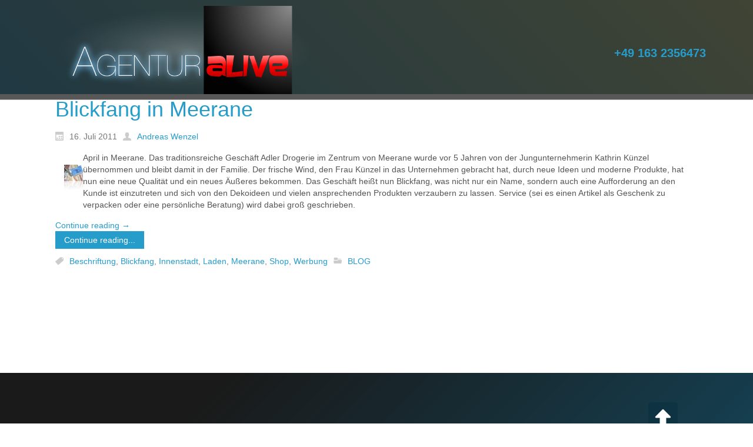

--- FILE ---
content_type: text/html; charset=UTF-8
request_url: https://www.agentur-alive.de/tag/beschriftung/
body_size: 34595
content:
<!DOCTYPE html>
<html dir="ltr" lang="de">
<head>
    <meta charset="UTF-8" />
    <link href="https://www.agentur-alive.de/wp-content/themes/alivephoto4/images/03e384cf6011c523cfe39aa7bc91e316_favicon2.ico" rel="icon" type="image/x-icon" />
    <link rel="pingback" href="https://www.agentur-alive.de/xmlrpc.php" />
    <script>
    var themeHasJQuery = !!window.jQuery;
</script>
<script src="https://www.agentur-alive.de/wp-content/themes/alivephoto4/jquery.js?ver=1.0.1233"></script>
<script>
    window._$ = jQuery.noConflict(themeHasJQuery);
</script>
    <meta name="viewport" content="width=device-width, initial-scale=1.0">
<!--[if lte IE 9]>
<link rel="stylesheet" type="text/css" href="https://www.agentur-alive.de/wp-content/themes/alivephoto4/layout.ie.css" />
<script src="https://www.agentur-alive.de/wp-content/themes/alivephoto4/layout.ie.js"></script>
<![endif]-->
<script src="https://www.agentur-alive.de/wp-content/themes/alivephoto4/layout.core.js"></script>
<script src="https://www.agentur-alive.de/wp-content/themes/alivephoto4/CloudZoom.js?ver=1.0.1233" type="text/javascript"></script>
    
    <meta name='robots' content='index, follow, max-image-preview:large, max-snippet:-1, max-video-preview:-1' />
	<style>img:is([sizes="auto" i], [sizes^="auto," i]) { contain-intrinsic-size: 3000px 1500px }</style>
	
	<!-- This site is optimized with the Yoast SEO plugin v26.8 - https://yoast.com/product/yoast-seo-wordpress/ -->
	<title>Beschriftung Archive - Agentur|alive</title>
	<link rel="canonical" href="https://www.agentur-alive.de/tag/beschriftung/" />
	<meta property="og:locale" content="de_DE" />
	<meta property="og:type" content="article" />
	<meta property="og:title" content="Beschriftung Archive - Agentur|alive" />
	<meta property="og:url" content="https://www.agentur-alive.de/tag/beschriftung/" />
	<meta property="og:site_name" content="Agentur|alive" />
	<meta name="twitter:card" content="summary_large_image" />
	<meta name="twitter:site" content="@alive__photo" />
	<script type="application/ld+json" class="yoast-schema-graph">{"@context":"https://schema.org","@graph":[{"@type":"CollectionPage","@id":"https://www.agentur-alive.de/tag/beschriftung/","url":"https://www.agentur-alive.de/tag/beschriftung/","name":"Beschriftung Archive - Agentur|alive","isPartOf":{"@id":"https://www.agentur-alive.de/#website"},"inLanguage":"de"},{"@type":"WebSite","@id":"https://www.agentur-alive.de/#website","url":"https://www.agentur-alive.de/","name":"Agentur|alive","description":"MEIDENagentur","potentialAction":[{"@type":"SearchAction","target":{"@type":"EntryPoint","urlTemplate":"https://www.agentur-alive.de/?s={search_term_string}"},"query-input":{"@type":"PropertyValueSpecification","valueRequired":true,"valueName":"search_term_string"}}],"inLanguage":"de"}]}</script>
	<!-- / Yoast SEO plugin. -->


<link rel="alternate" type="application/rss+xml" title="Agentur|alive &raquo; Feed" href="https://www.agentur-alive.de/feed/" />
<link rel="alternate" type="application/rss+xml" title="Agentur|alive &raquo; Kommentar-Feed" href="https://www.agentur-alive.de/comments/feed/" />
<link rel="alternate" type="application/rss+xml" title="Agentur|alive &raquo; Schlagwort-Feed zu Beschriftung" href="https://www.agentur-alive.de/tag/beschriftung/feed/" />
<script type="text/javascript">
/* <![CDATA[ */
window._wpemojiSettings = {"baseUrl":"https:\/\/s.w.org\/images\/core\/emoji\/16.0.1\/72x72\/","ext":".png","svgUrl":"https:\/\/s.w.org\/images\/core\/emoji\/16.0.1\/svg\/","svgExt":".svg","source":{"concatemoji":"https:\/\/www.agentur-alive.de\/wp-includes\/js\/wp-emoji-release.min.js?ver=6.8.3"}};
/*! This file is auto-generated */
!function(s,n){var o,i,e;function c(e){try{var t={supportTests:e,timestamp:(new Date).valueOf()};sessionStorage.setItem(o,JSON.stringify(t))}catch(e){}}function p(e,t,n){e.clearRect(0,0,e.canvas.width,e.canvas.height),e.fillText(t,0,0);var t=new Uint32Array(e.getImageData(0,0,e.canvas.width,e.canvas.height).data),a=(e.clearRect(0,0,e.canvas.width,e.canvas.height),e.fillText(n,0,0),new Uint32Array(e.getImageData(0,0,e.canvas.width,e.canvas.height).data));return t.every(function(e,t){return e===a[t]})}function u(e,t){e.clearRect(0,0,e.canvas.width,e.canvas.height),e.fillText(t,0,0);for(var n=e.getImageData(16,16,1,1),a=0;a<n.data.length;a++)if(0!==n.data[a])return!1;return!0}function f(e,t,n,a){switch(t){case"flag":return n(e,"\ud83c\udff3\ufe0f\u200d\u26a7\ufe0f","\ud83c\udff3\ufe0f\u200b\u26a7\ufe0f")?!1:!n(e,"\ud83c\udde8\ud83c\uddf6","\ud83c\udde8\u200b\ud83c\uddf6")&&!n(e,"\ud83c\udff4\udb40\udc67\udb40\udc62\udb40\udc65\udb40\udc6e\udb40\udc67\udb40\udc7f","\ud83c\udff4\u200b\udb40\udc67\u200b\udb40\udc62\u200b\udb40\udc65\u200b\udb40\udc6e\u200b\udb40\udc67\u200b\udb40\udc7f");case"emoji":return!a(e,"\ud83e\udedf")}return!1}function g(e,t,n,a){var r="undefined"!=typeof WorkerGlobalScope&&self instanceof WorkerGlobalScope?new OffscreenCanvas(300,150):s.createElement("canvas"),o=r.getContext("2d",{willReadFrequently:!0}),i=(o.textBaseline="top",o.font="600 32px Arial",{});return e.forEach(function(e){i[e]=t(o,e,n,a)}),i}function t(e){var t=s.createElement("script");t.src=e,t.defer=!0,s.head.appendChild(t)}"undefined"!=typeof Promise&&(o="wpEmojiSettingsSupports",i=["flag","emoji"],n.supports={everything:!0,everythingExceptFlag:!0},e=new Promise(function(e){s.addEventListener("DOMContentLoaded",e,{once:!0})}),new Promise(function(t){var n=function(){try{var e=JSON.parse(sessionStorage.getItem(o));if("object"==typeof e&&"number"==typeof e.timestamp&&(new Date).valueOf()<e.timestamp+604800&&"object"==typeof e.supportTests)return e.supportTests}catch(e){}return null}();if(!n){if("undefined"!=typeof Worker&&"undefined"!=typeof OffscreenCanvas&&"undefined"!=typeof URL&&URL.createObjectURL&&"undefined"!=typeof Blob)try{var e="postMessage("+g.toString()+"("+[JSON.stringify(i),f.toString(),p.toString(),u.toString()].join(",")+"));",a=new Blob([e],{type:"text/javascript"}),r=new Worker(URL.createObjectURL(a),{name:"wpTestEmojiSupports"});return void(r.onmessage=function(e){c(n=e.data),r.terminate(),t(n)})}catch(e){}c(n=g(i,f,p,u))}t(n)}).then(function(e){for(var t in e)n.supports[t]=e[t],n.supports.everything=n.supports.everything&&n.supports[t],"flag"!==t&&(n.supports.everythingExceptFlag=n.supports.everythingExceptFlag&&n.supports[t]);n.supports.everythingExceptFlag=n.supports.everythingExceptFlag&&!n.supports.flag,n.DOMReady=!1,n.readyCallback=function(){n.DOMReady=!0}}).then(function(){return e}).then(function(){var e;n.supports.everything||(n.readyCallback(),(e=n.source||{}).concatemoji?t(e.concatemoji):e.wpemoji&&e.twemoji&&(t(e.twemoji),t(e.wpemoji)))}))}((window,document),window._wpemojiSettings);
/* ]]> */
</script>
<style id='wp-emoji-styles-inline-css' type='text/css'>

	img.wp-smiley, img.emoji {
		display: inline !important;
		border: none !important;
		box-shadow: none !important;
		height: 1em !important;
		width: 1em !important;
		margin: 0 0.07em !important;
		vertical-align: -0.1em !important;
		background: none !important;
		padding: 0 !important;
	}
</style>
<link rel='stylesheet' id='wp-block-library-css' href='https://www.agentur-alive.de/wp-includes/css/dist/block-library/style.min.css?ver=6.8.3' type='text/css' media='all' />
<style id='classic-theme-styles-inline-css' type='text/css'>
/*! This file is auto-generated */
.wp-block-button__link{color:#fff;background-color:#32373c;border-radius:9999px;box-shadow:none;text-decoration:none;padding:calc(.667em + 2px) calc(1.333em + 2px);font-size:1.125em}.wp-block-file__button{background:#32373c;color:#fff;text-decoration:none}
</style>
<link rel='stylesheet' id='mediaelement-css' href='https://www.agentur-alive.de/wp-includes/js/mediaelement/mediaelementplayer-legacy.min.css?ver=4.2.17' type='text/css' media='all' />
<link rel='stylesheet' id='wp-mediaelement-css' href='https://www.agentur-alive.de/wp-includes/js/mediaelement/wp-mediaelement.min.css?ver=6.8.3' type='text/css' media='all' />
<style id='jetpack-sharing-buttons-style-inline-css' type='text/css'>
.jetpack-sharing-buttons__services-list{display:flex;flex-direction:row;flex-wrap:wrap;gap:0;list-style-type:none;margin:5px;padding:0}.jetpack-sharing-buttons__services-list.has-small-icon-size{font-size:12px}.jetpack-sharing-buttons__services-list.has-normal-icon-size{font-size:16px}.jetpack-sharing-buttons__services-list.has-large-icon-size{font-size:24px}.jetpack-sharing-buttons__services-list.has-huge-icon-size{font-size:36px}@media print{.jetpack-sharing-buttons__services-list{display:none!important}}.editor-styles-wrapper .wp-block-jetpack-sharing-buttons{gap:0;padding-inline-start:0}ul.jetpack-sharing-buttons__services-list.has-background{padding:1.25em 2.375em}
</style>
<style id='global-styles-inline-css' type='text/css'>
:root{--wp--preset--aspect-ratio--square: 1;--wp--preset--aspect-ratio--4-3: 4/3;--wp--preset--aspect-ratio--3-4: 3/4;--wp--preset--aspect-ratio--3-2: 3/2;--wp--preset--aspect-ratio--2-3: 2/3;--wp--preset--aspect-ratio--16-9: 16/9;--wp--preset--aspect-ratio--9-16: 9/16;--wp--preset--color--black: #000000;--wp--preset--color--cyan-bluish-gray: #abb8c3;--wp--preset--color--white: #ffffff;--wp--preset--color--pale-pink: #f78da7;--wp--preset--color--vivid-red: #cf2e2e;--wp--preset--color--luminous-vivid-orange: #ff6900;--wp--preset--color--luminous-vivid-amber: #fcb900;--wp--preset--color--light-green-cyan: #7bdcb5;--wp--preset--color--vivid-green-cyan: #00d084;--wp--preset--color--pale-cyan-blue: #8ed1fc;--wp--preset--color--vivid-cyan-blue: #0693e3;--wp--preset--color--vivid-purple: #9b51e0;--wp--preset--gradient--vivid-cyan-blue-to-vivid-purple: linear-gradient(135deg,rgba(6,147,227,1) 0%,rgb(155,81,224) 100%);--wp--preset--gradient--light-green-cyan-to-vivid-green-cyan: linear-gradient(135deg,rgb(122,220,180) 0%,rgb(0,208,130) 100%);--wp--preset--gradient--luminous-vivid-amber-to-luminous-vivid-orange: linear-gradient(135deg,rgba(252,185,0,1) 0%,rgba(255,105,0,1) 100%);--wp--preset--gradient--luminous-vivid-orange-to-vivid-red: linear-gradient(135deg,rgba(255,105,0,1) 0%,rgb(207,46,46) 100%);--wp--preset--gradient--very-light-gray-to-cyan-bluish-gray: linear-gradient(135deg,rgb(238,238,238) 0%,rgb(169,184,195) 100%);--wp--preset--gradient--cool-to-warm-spectrum: linear-gradient(135deg,rgb(74,234,220) 0%,rgb(151,120,209) 20%,rgb(207,42,186) 40%,rgb(238,44,130) 60%,rgb(251,105,98) 80%,rgb(254,248,76) 100%);--wp--preset--gradient--blush-light-purple: linear-gradient(135deg,rgb(255,206,236) 0%,rgb(152,150,240) 100%);--wp--preset--gradient--blush-bordeaux: linear-gradient(135deg,rgb(254,205,165) 0%,rgb(254,45,45) 50%,rgb(107,0,62) 100%);--wp--preset--gradient--luminous-dusk: linear-gradient(135deg,rgb(255,203,112) 0%,rgb(199,81,192) 50%,rgb(65,88,208) 100%);--wp--preset--gradient--pale-ocean: linear-gradient(135deg,rgb(255,245,203) 0%,rgb(182,227,212) 50%,rgb(51,167,181) 100%);--wp--preset--gradient--electric-grass: linear-gradient(135deg,rgb(202,248,128) 0%,rgb(113,206,126) 100%);--wp--preset--gradient--midnight: linear-gradient(135deg,rgb(2,3,129) 0%,rgb(40,116,252) 100%);--wp--preset--font-size--small: 13px;--wp--preset--font-size--medium: 20px;--wp--preset--font-size--large: 36px;--wp--preset--font-size--x-large: 42px;--wp--preset--spacing--20: 0.44rem;--wp--preset--spacing--30: 0.67rem;--wp--preset--spacing--40: 1rem;--wp--preset--spacing--50: 1.5rem;--wp--preset--spacing--60: 2.25rem;--wp--preset--spacing--70: 3.38rem;--wp--preset--spacing--80: 5.06rem;--wp--preset--shadow--natural: 6px 6px 9px rgba(0, 0, 0, 0.2);--wp--preset--shadow--deep: 12px 12px 50px rgba(0, 0, 0, 0.4);--wp--preset--shadow--sharp: 6px 6px 0px rgba(0, 0, 0, 0.2);--wp--preset--shadow--outlined: 6px 6px 0px -3px rgba(255, 255, 255, 1), 6px 6px rgba(0, 0, 0, 1);--wp--preset--shadow--crisp: 6px 6px 0px rgba(0, 0, 0, 1);}:where(.is-layout-flex){gap: 0.5em;}:where(.is-layout-grid){gap: 0.5em;}body .is-layout-flex{display: flex;}.is-layout-flex{flex-wrap: wrap;align-items: center;}.is-layout-flex > :is(*, div){margin: 0;}body .is-layout-grid{display: grid;}.is-layout-grid > :is(*, div){margin: 0;}:where(.wp-block-columns.is-layout-flex){gap: 2em;}:where(.wp-block-columns.is-layout-grid){gap: 2em;}:where(.wp-block-post-template.is-layout-flex){gap: 1.25em;}:where(.wp-block-post-template.is-layout-grid){gap: 1.25em;}.has-black-color{color: var(--wp--preset--color--black) !important;}.has-cyan-bluish-gray-color{color: var(--wp--preset--color--cyan-bluish-gray) !important;}.has-white-color{color: var(--wp--preset--color--white) !important;}.has-pale-pink-color{color: var(--wp--preset--color--pale-pink) !important;}.has-vivid-red-color{color: var(--wp--preset--color--vivid-red) !important;}.has-luminous-vivid-orange-color{color: var(--wp--preset--color--luminous-vivid-orange) !important;}.has-luminous-vivid-amber-color{color: var(--wp--preset--color--luminous-vivid-amber) !important;}.has-light-green-cyan-color{color: var(--wp--preset--color--light-green-cyan) !important;}.has-vivid-green-cyan-color{color: var(--wp--preset--color--vivid-green-cyan) !important;}.has-pale-cyan-blue-color{color: var(--wp--preset--color--pale-cyan-blue) !important;}.has-vivid-cyan-blue-color{color: var(--wp--preset--color--vivid-cyan-blue) !important;}.has-vivid-purple-color{color: var(--wp--preset--color--vivid-purple) !important;}.has-black-background-color{background-color: var(--wp--preset--color--black) !important;}.has-cyan-bluish-gray-background-color{background-color: var(--wp--preset--color--cyan-bluish-gray) !important;}.has-white-background-color{background-color: var(--wp--preset--color--white) !important;}.has-pale-pink-background-color{background-color: var(--wp--preset--color--pale-pink) !important;}.has-vivid-red-background-color{background-color: var(--wp--preset--color--vivid-red) !important;}.has-luminous-vivid-orange-background-color{background-color: var(--wp--preset--color--luminous-vivid-orange) !important;}.has-luminous-vivid-amber-background-color{background-color: var(--wp--preset--color--luminous-vivid-amber) !important;}.has-light-green-cyan-background-color{background-color: var(--wp--preset--color--light-green-cyan) !important;}.has-vivid-green-cyan-background-color{background-color: var(--wp--preset--color--vivid-green-cyan) !important;}.has-pale-cyan-blue-background-color{background-color: var(--wp--preset--color--pale-cyan-blue) !important;}.has-vivid-cyan-blue-background-color{background-color: var(--wp--preset--color--vivid-cyan-blue) !important;}.has-vivid-purple-background-color{background-color: var(--wp--preset--color--vivid-purple) !important;}.has-black-border-color{border-color: var(--wp--preset--color--black) !important;}.has-cyan-bluish-gray-border-color{border-color: var(--wp--preset--color--cyan-bluish-gray) !important;}.has-white-border-color{border-color: var(--wp--preset--color--white) !important;}.has-pale-pink-border-color{border-color: var(--wp--preset--color--pale-pink) !important;}.has-vivid-red-border-color{border-color: var(--wp--preset--color--vivid-red) !important;}.has-luminous-vivid-orange-border-color{border-color: var(--wp--preset--color--luminous-vivid-orange) !important;}.has-luminous-vivid-amber-border-color{border-color: var(--wp--preset--color--luminous-vivid-amber) !important;}.has-light-green-cyan-border-color{border-color: var(--wp--preset--color--light-green-cyan) !important;}.has-vivid-green-cyan-border-color{border-color: var(--wp--preset--color--vivid-green-cyan) !important;}.has-pale-cyan-blue-border-color{border-color: var(--wp--preset--color--pale-cyan-blue) !important;}.has-vivid-cyan-blue-border-color{border-color: var(--wp--preset--color--vivid-cyan-blue) !important;}.has-vivid-purple-border-color{border-color: var(--wp--preset--color--vivid-purple) !important;}.has-vivid-cyan-blue-to-vivid-purple-gradient-background{background: var(--wp--preset--gradient--vivid-cyan-blue-to-vivid-purple) !important;}.has-light-green-cyan-to-vivid-green-cyan-gradient-background{background: var(--wp--preset--gradient--light-green-cyan-to-vivid-green-cyan) !important;}.has-luminous-vivid-amber-to-luminous-vivid-orange-gradient-background{background: var(--wp--preset--gradient--luminous-vivid-amber-to-luminous-vivid-orange) !important;}.has-luminous-vivid-orange-to-vivid-red-gradient-background{background: var(--wp--preset--gradient--luminous-vivid-orange-to-vivid-red) !important;}.has-very-light-gray-to-cyan-bluish-gray-gradient-background{background: var(--wp--preset--gradient--very-light-gray-to-cyan-bluish-gray) !important;}.has-cool-to-warm-spectrum-gradient-background{background: var(--wp--preset--gradient--cool-to-warm-spectrum) !important;}.has-blush-light-purple-gradient-background{background: var(--wp--preset--gradient--blush-light-purple) !important;}.has-blush-bordeaux-gradient-background{background: var(--wp--preset--gradient--blush-bordeaux) !important;}.has-luminous-dusk-gradient-background{background: var(--wp--preset--gradient--luminous-dusk) !important;}.has-pale-ocean-gradient-background{background: var(--wp--preset--gradient--pale-ocean) !important;}.has-electric-grass-gradient-background{background: var(--wp--preset--gradient--electric-grass) !important;}.has-midnight-gradient-background{background: var(--wp--preset--gradient--midnight) !important;}.has-small-font-size{font-size: var(--wp--preset--font-size--small) !important;}.has-medium-font-size{font-size: var(--wp--preset--font-size--medium) !important;}.has-large-font-size{font-size: var(--wp--preset--font-size--large) !important;}.has-x-large-font-size{font-size: var(--wp--preset--font-size--x-large) !important;}
:where(.wp-block-post-template.is-layout-flex){gap: 1.25em;}:where(.wp-block-post-template.is-layout-grid){gap: 1.25em;}
:where(.wp-block-columns.is-layout-flex){gap: 2em;}:where(.wp-block-columns.is-layout-grid){gap: 2em;}
:root :where(.wp-block-pullquote){font-size: 1.5em;line-height: 1.6;}
</style>
<link rel='stylesheet' id='tiled-gallery-css' href='https://www.agentur-alive.de/wp-content/plugins/jetpack/modules/tiled-gallery/tiled-gallery/tiled-gallery.css?ver=2023-08-21' type='text/css' media='all' />
<link rel='stylesheet' id='theme-bootstrap-css' href='//www.agentur-alive.de/wp-content/themes/alivephoto4/bootstrap.css?ver=1.0.1233' type='text/css' media='all' />
<link rel='stylesheet' id='theme-style-css' href='//www.agentur-alive.de/wp-content/themes/alivephoto4/style.css?ver=1.0.1233' type='text/css' media='all' />
<script type="text/javascript" src="https://www.agentur-alive.de/wp-includes/js/jquery/jquery.min.js?ver=3.7.1" id="jquery-core-js"></script>
<script type="text/javascript" src="https://www.agentur-alive.de/wp-includes/js/jquery/jquery-migrate.min.js?ver=3.4.1" id="jquery-migrate-js"></script>
<script type="text/javascript" src="//www.agentur-alive.de/wp-content/themes/alivephoto4/bootstrap.min.js?ver=1.0.1233" id="theme-bootstrap-js"></script>
<script type="text/javascript" src="//www.agentur-alive.de/wp-content/themes/alivephoto4/script.js?ver=1.0.1233" id="theme-script-js"></script>
<link rel="https://api.w.org/" href="https://www.agentur-alive.de/wp-json/" /><link rel="alternate" title="JSON" type="application/json" href="https://www.agentur-alive.de/wp-json/wp/v2/tags/103" /><link rel="EditURI" type="application/rsd+xml" title="RSD" href="https://www.agentur-alive.de/xmlrpc.php?rsd" />
<!-- Analytics by WP Statistics - https://wp-statistics.com -->
<script>window.wpJQuery = window.jQuery;</script><link rel="icon" href="https://www.agentur-alive.de/wp-content/uploads/cropped-alive-32x32.png" sizes="32x32" />
<link rel="icon" href="https://www.agentur-alive.de/wp-content/uploads/cropped-alive-192x192.png" sizes="192x192" />
<link rel="apple-touch-icon" href="https://www.agentur-alive.de/wp-content/uploads/cropped-alive-180x180.png" />
<meta name="msapplication-TileImage" content="https://www.agentur-alive.de/wp-content/uploads/cropped-alive-270x270.png" />
    
</head>
<body class="archive tag tag-beschriftung tag-103 wp-theme-alivephoto4  hfeed bootstrap bd-body-2 bd-pagebackground bd-margins">
<header class=" bd-headerarea-1 bd-margins">
        <div data-affix
     data-offset=""
     data-fix-at-screen="top"
     data-clip-at-control="bottom"
     
 data-enable-lg
     
 data-enable-md
     
 data-enable-sm
     
     class=" bd-affix-2 bd-no-margins bd-margins "><section class=" bd-section-71 bd-page-width bd-tagstyles  " id="Header" data-section-title="Header">
    <div class="bd-container-inner bd-margins clearfix">
        <div class=" bd-layoutbox-77 bd-page-width  bd-no-margins clearfix">
    <div class="bd-container-inner">
        <div data-affix
     data-offset=""
     data-fix-at-screen="top"
     data-clip-at-control="top"
     
 data-enable-lg
     
 data-enable-md
     
 data-enable-sm
     
     class=" bd-affix-8 bd-no-margins bd-margins "><div class=" bd-layoutbox-81  bd-no-margins bd-no-margins clearfix">
    <div class="bd-container-inner">
        <h2 class=" bd-textblock-248 bd-content-element">
    <a href="tel:+491632356473">
    +49 163 2356473</a></h2>
    </div>
</div>
</div>
    </div>
</div>
    </div>
</section></div>
	
		<div class="bd-containereffect-2 container-effect container "></div>
	
		<div data-affix
     data-offset=""
     data-fix-at-screen="top"
     data-clip-at-control="top"
     
 data-enable-lg
     
 data-enable-md
     
 data-enable-sm
     
     class=" bd-affix-7 bd-no-margins bd-margins ">
<div data-smooth-scroll data-animation-time="1000" class=" bd-smoothscroll-1">
<a class=" bd-logo-7  " href="">
<img class=" bd-imagestyles-42" src="https://www.agentur-alive.de/wp-content/uploads/Logo_agentur-alive.png" alt="Agentur|alive">
</a>
</div>
</div>
</header>
	
		<div class=" bd-stretchtobottom-6 bd-stretch-to-bottom" data-control-selector=".bd-contentlayout-2">
<div class="bd-contentlayout-2  bd-sheetstyles  bd-no-margins bd-margins" >
    <div class="bd-container-inner">

        <div class="bd-flex-vertical bd-stretch-inner bd-contentlayout-offset">
            
 
                                        <div class="bd-flex-horizontal bd-flex-wide bd-no-margins">
                
 
                                            <div class="bd-flex-vertical bd-flex-wide bd-no-margins">
                    

                    <div class=" bd-layoutitemsbox-16 bd-flex-wide bd-no-margins">
    <div class=" bd-content-14">
    
        <div class=" bd-blog">
        <div class="bd-container-inner">
        
        
        <div class=" bd-grid-8 bd-margins">
            <div class="container-fluid">
                <div class="separated-grid row">
                        
                        <div class="separated-item-28 col-md-12 ">
                        
                            <div class="bd-griditem-28">
                                <article id="post-968" class=" bd-article-6 clearfix hentry post-968 post type-post status-publish format-standard hentry category-blog tag-beschriftung tag-blickfang tag-innenstadt tag-laden tag-meerane tag-shop tag-werbung">
        <h2 class="entry-title  bd-postheader-6">
        <a href="https://www.agentur-alive.de/blickfang-in-meerane/" rel="bookmark" title="Blickfang in Meerane">Blickfang in Meerane</a>    </h2>
	
		<div class=" bd-layoutbox-14 bd-no-margins clearfix">
    <div class="bd-container-inner">
        <div class=" bd-posticondate-12 bd-no-margins">
    <span class=" bd-icon bd-icon-56"><time class="entry-date published" datetime="2011-07-16T12:54:59+02:00">16. Juli 2011</time><time class="updated" style="display:none;" datetime="2018-05-23T11:39:45+02:00">23. Mai 2018</time></span>
</div>
	
		<div class="author vcard  bd-posticonauthor-13 bd-no-margins">
    <a class="url" href="https://www.agentur-alive.de/author/andreas-wenzel/" title="View all posts by Andreas Wenzel">
        <span class=" bd-icon bd-icon-58"><span class="fn n">Andreas Wenzel</span></span>
    </a>
</div>
	
		<div class=" bd-posticonedit-14 bd-no-margins">
    </div>
    </div>
</div>
	
		<div class=" bd-layoutbox-16 bd-no-margins clearfix">
    <div class="bd-container-inner">
        	
		<div class=" bd-postcontent-10 bd-tagstyles entry-content bd-contentlayout-offset" >
    <table border="0" align="center">
<tbody>
<tr>
<td>
<p style="text-align: center;"><img decoding="async" class="size-full wp-image-971 aligncenter" style="margin-left: 10px; margin-right: 10px;" title="Das Geschäft Blickfang im Zentrum von Meerane" alt="Das Geschäft Blickfang im Zentrum von Meerane" src="http://www.agentur-alive.de/wp-content/uploads/2011/07/blickfang-post.png" width="150" height="212" /></p>
</td>
<td>April in Meerane. Das traditionsreiche Geschäft Adler Drogerie im Zentrum von Meerane wurde vor 5 Jahren von der Jungunternehmerin Kathrin Künzel übernommen und bleibt damit in der Familie. Der frische Wind, den Frau Künzel in das Unternehmen gebracht hat, durch neue Ideen und moderne Produkte, hat nun eine neue Qualität und ein neues Äußeres bekommen. Das Geschäft heißt nun Blickfang, was nicht nur ein Name, sondern auch eine Aufforderung an den Kunde ist einzutreten und sich von den Dekoideen und vielen ansprechenden Produkten verzaubern zu lassen. Service (sei es einen Artikel als Geschenk zu verpacken oder eine persönliche Beratung) wird dabei groß geschrieben.</td>
</tr>
</tbody>
</table>
<p> <a href="https://www.agentur-alive.de/blickfang-in-meerane/#more-968" class="more-link"></a></p>
 <a class="more-link" href="https://www.agentur-alive.de/blickfang-in-meerane/">Continue reading <span class="meta-nav">&rarr;</span></a></div>
	
		    <a class="bd-postreadmore-6 bd-button "   title="Continue reading..." href="https://www.agentur-alive.de/blickfang-in-meerane/">Continue reading...</a>
    </div>
</div>
	
		<div class=" bd-layoutbox-18 bd-no-margins clearfix">
    <div class="bd-container-inner">
        <div class=" bd-posticontags-20 bd-no-margins">
            <span class=" bd-icon bd-icon-15"><span><a href="https://www.agentur-alive.de/tag/beschriftung/" rel="tag">Beschriftung</a>, <a href="https://www.agentur-alive.de/tag/blickfang/" rel="tag">Blickfang</a>, <a href="https://www.agentur-alive.de/tag/innenstadt/" rel="tag">Innenstadt</a>, <a href="https://www.agentur-alive.de/tag/laden/" rel="tag">Laden</a>, <a href="https://www.agentur-alive.de/tag/meerane/" rel="tag">Meerane</a>, <a href="https://www.agentur-alive.de/tag/shop/" rel="tag">Shop</a>, <a href="https://www.agentur-alive.de/tag/werbung/" rel="tag">Werbung</a></span></span>
    </div>
	
		<div class=" bd-posticoncategory-15 bd-no-margins">
        <span class=" bd-icon bd-icon-61"><span><a href="https://www.agentur-alive.de/category/blog/" rel="category tag">BLOG</a></span></span>
    </div>
	
		<div class=" bd-posticoncomments-17 bd-no-margins">
    </div>
    </div>
</div>
</article>
                                                            </div>
                        </div>
                </div>
            </div>
        </div>
        <div class=" bd-blogpagination-5">
    </div>
        </div>
    </div>
</div>
</div>

                    
                </div>
                
            </div>
            
        </div>

    </div>
</div></div>
	
		<footer class=" bd-footerarea-1">
            <section class=" bd-section-8 bd-page-width bd-tagstyles " id="section8" data-section-title="Container">
    <div class="bd-container-inner bd-margins clearfix">
            </div>
</section>
	
		<section class=" bd-section-6 bd-page-width bd-tagstyles bd-textureoverlay bd-textureoverlay-3 " id="section4" data-section-title="Footer Four Columns Dark">
    <div class="bd-container-inner bd-margins clearfix">
        <div class=" bd-layoutcontainer-13 bd-columns bd-no-margins">
    <div class="bd-container-inner">
        <div class="container-fluid">
            <div class="row 
 bd-row-flex 
 bd-row-align-top">
                <div class=" bd-columnwrapper-25 
 col-lg-5
 col-md-3
 col-sm-6">
    <div class="bd-layoutcolumn-25 bd-column" ><div class="bd-vertical-align-wrapper"><h4 class=" bd-textblock-41 bd-no-margins bd-content-element">
    Öffnungszeiten</h4>
	
		<div class=" bd-spacer-4 clearfix"></div>
	
		<h5 class=" bd-textblock-46 bd-content-element">
    Nach Terminvereinbarung</h5></div></div>
</div>
	
		<div class=" bd-columnwrapper-28 
 col-lg-3
 col-md-3
 col-sm-6">
    <div class="bd-layoutcolumn-28 bd-column" ><div class="bd-vertical-align-wrapper"><h4 class=" bd-textblock-12 bd-no-margins bd-content-element">
    Kontakt</h4>
	
		<div class=" bd-spacer-5 clearfix"></div>
	
		<h5 class=" bd-textblock-14 bd-no-margins bd-content-element">
    fon. <a href="fon:+491632356473">0163 2356473</a></h5>
	
		<div class="bd-separator-2  bd-separator-center bd-separator-content-center clearfix" >
    <div class="bd-container-inner">
        <div class="bd-separator-inner">
            
        </div>
    </div>
</div>
	
		<h6 class=" bd-textblock-18 bd-no-margins bd-content-element">
    <a title="eMail senden" href="mailto:info@agentur-alive.de" draggable="false">info@agentur-alive.de</a></h6></div></div>
</div>
	
		<div class=" bd-columnwrapper-30 
 col-lg-2
 col-md-3
 col-sm-6">
    <div class="bd-layoutcolumn-30 bd-column" ><div class="bd-vertical-align-wrapper"><h4 class=" bd-textblock-20 bd-no-margins bd-content-element">
    Unternehmen</h4>
	
		<div class=" bd-spacer-7 clearfix"></div>
	
		<p class=" bd-textblock-22 bd-no-margins bd-content-element">
    <a href="https://www.agentur-alive.de/impressum/">Impressum</a></p>
	
		<div class="bd-separator-9  bd-separator-center bd-separator-content-center clearfix" >
    <div class="bd-container-inner">
        <div class="bd-separator-inner">
            
        </div>
    </div>
</div>
	
		<p class=" bd-textblock-26 bd-no-margins bd-content-element">
    <a href="https://www.agentur-alive.de/datenschutz/">Datenschutz</a></p>
	
		<div class="bd-separator-11  bd-separator-center bd-separator-content-center clearfix" >
    <div class="bd-container-inner">
        <div class="bd-separator-inner">
            
        </div>
    </div>
</div>
	
		<p class=" bd-textblock-28 bd-no-margins bd-content-element">
    <a href="https://agentur-alive.de/agb/">
    AGB</a></p></div></div>
</div>
	
		<div class=" bd-columnwrapper-35 
 col-lg-2
 col-md-3
 col-sm-6">
    <div class="bd-layoutcolumn-35 bd-column" ><div class="bd-vertical-align-wrapper"><h4 class=" bd-textblock-32 bd-no-margins bd-content-element">
    Sozial Media</h4>
	
		<div class=" bd-spacer-9 clearfix"></div>
	
		<div class=" bd-customhtml-3 bd-tagstyles">
    <div class="bd-container-inner bd-content-element">
        <p style="text-align: center;"><span style="line-height: 1.5em;"><a href="https://www.facebook.com/alivephoto1/" target="_blank" draggable="false"><img class="alignnone  wp-image-4514" title="Agentur|alive bei facebook" src="https://www.alive-photo.de/wp-content/uploads/footer_facebook.png" alt="Agentur|alive bei facebook" width="30" height="30" scale="0" draggable="false"></a>
<a href="https://twitter.com/#!/alive__photo" target="_blank" draggable="false"><img title="Agentur|alive bei twitter" src="https://www.alive-photo.de/wp-content/uploads/footer_twitter.png" alt="Agentur|alive bei twitter" width="30" height="30" scale="0" draggable="false"></a>
<a href="http://agentur-alive.tumblr.com" target="_blank" draggable="false"><img title="Agentur|alive bei tumblr" src="https://www.alive-photo.de/wp-content/uploads/footer_tumblr.png" alt="Agentur|alive bei tumblr" width="30" height="30" scale="0" draggable="false"></a>
<a href="http://de.linkedin.com/in/alivephoto1" target="_blank" draggable="false"><img class="alignnone  wp-image-3002" title="Andreas Wenzel bei linkedin" src="https://www.alive-photo.de/wp-content/uploads/footer_linkedin.png" alt="Andreas Wenzel bei linkedin" width="30" height="30" scale="0" draggable="false"></a>
<a href="https://www.behance.net/Agenturalive" target="_blank" draggable="false"><img class="alignnone  wp-image-3004" title="Agentur|alive bei Behance" src="https://www.alive-photo.de/wp-content/uploads/footer_behance.png" alt="Agentur|alive bei Behance" width="30" height="30" scale="0" draggable="false"></a>
<a href="https://www.xing.com/profile/Andreas_Wenzel39" target="_blank" draggable="false"><img title="Andreas Wenzel bei Xing" src="https://www.alive-photo.de/wp-content/uploads/footer_xing.png" alt="Andreas Wenzel bei Xing" width="30" height="30" scale="0" draggable="false"></a></span></p>    </div>
</div></div></div>
</div>
	
		<div class=" bd-columnwrapper-26 
 col-xs-12">
    <div class="bd-layoutcolumn-26 bd-column" ><div class="bd-vertical-align-wrapper"><h4 class=" bd-textblock-3 bd-no-margins bd-content-element">
    Copyright</h4>
	
		<div class=" bd-spacer-2 clearfix"></div>
	
		<p class=" bd-textblock-8 bd-content-element">
    Alle Aufnahmen und Inhalte dieser Website sowie die Seite selbst&nbsp;unterliegen dem Copyright © 2025 der <a href="https://agentur-alive.de">Agentur|alive</a>. Jede Vervielfältigung bedarf der ausdrücklichen, schriftlichen Genehmigung! Verlinkungen hingegen sind erwünscht.</p></div></div>
</div>
            </div>
        </div>
    </div>
</div>
	
		
    </div>
</section>
    </footer>
	
		<div data-smooth-scroll data-animation-time="250" class=" bd-smoothscroll-3">
<div class=" bd-stretchtobottom-8 bd-stretch-to-bottom" data-control-selector=".bd-backtotop-1"><a href="#" class=" bd-backtotop-1  ">
    <span class="bd-icon-67 bd-icon "></span>
</a></div>
</div>
<div id="wp-footer">
    <script type="speculationrules">
{"prefetch":[{"source":"document","where":{"and":[{"href_matches":"\/*"},{"not":{"href_matches":["\/wp-*.php","\/wp-admin\/*","\/wp-content\/uploads\/*","\/wp-content\/*","\/wp-content\/plugins\/*","\/wp-content\/themes\/alivephoto4\/*","\/*\\?(.+)"]}},{"not":{"selector_matches":"a[rel~=\"nofollow\"]"}},{"not":{"selector_matches":".no-prefetch, .no-prefetch a"}}]},"eagerness":"conservative"}]}
</script>
<script type="text/javascript" src="https://www.agentur-alive.de/wp-content/plugins/jetpack/_inc/build/tiled-gallery/tiled-gallery/tiled-gallery.min.js?ver=15.4" id="tiled-gallery-js" defer="defer" data-wp-strategy="defer"></script>
    <!-- 50 queries. 1,623 seconds. -->
</div>
</body>
</html>